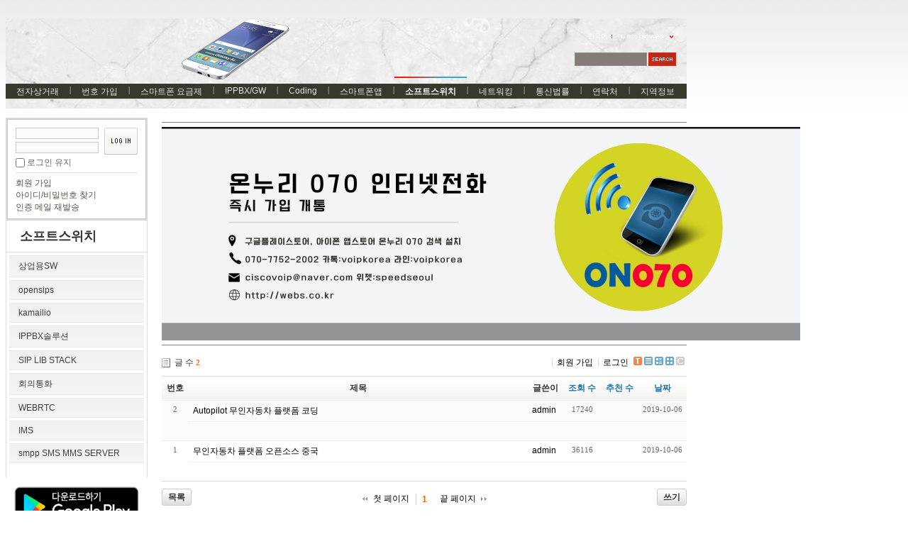

--- FILE ---
content_type: text/html; charset=UTF-8
request_url: http://webs.co.kr/index.php?mid=opensource&listStyle=webzine
body_size: 7690
content:
<!DOCTYPE html PUBLIC "-//W3C//DTD XHTML 1.0 Transitional//EN" "http://www.w3.org/TR/xhtml1/DTD/xhtml1-transitional.dtd">
<html lang="ko" xml:lang="ko" xmlns="http://www.w3.org/1999/xhtml">
<head>
    <meta http-equiv="Content-Type" content="text/html; charset=UTF-8" />
    <meta name="Generator" content="XpressEngine" />
			<meta http-equiv="Content-Type" content="text/html; charset=UTF-8" />				<meta name="imagetoolbar" content="no" />	
    <meta name="module" content="board" />
    <meta name="module_skin" content="xe_default" />
    <meta name="layout" content="XE 공식 사이트 레이아웃 (xe_official)" />
        <meta name="layout_maker" content="NHN (http://xpressengine.com/)" />
        <meta http-equiv="imagetoolbar" content="no" />
    <title>SIP 오픈소스</title>
			<link rel="stylesheet" href="/common/css/xe.min.css" type="text/css" charset="UTF-8" media="all" />
				<link rel="stylesheet" href="/modules/board/skins/xe_default/css/board.css" type="text/css" charset="UTF-8" media="all" />
				<link rel="stylesheet" href="/modules/board/skins/xe_default/css/pagination.css" type="text/css" charset="UTF-8" media="all" />
				<link rel="stylesheet" href="/modules/board/skins/xe_default/css/white.css" type="text/css" charset="UTF-8" media="all" />
				<link rel="stylesheet" href="/layouts/xe_official/css/default.css" type="text/css" charset="UTF-8" media="all" />
				<link rel="stylesheet" href="/modules/editor/styles/default/style.css" type="text/css" charset="UTF-8" media="all" />
				<link rel="stylesheet" href="/widgets/login_info/skins/xe_official/css/default.css" type="text/css" charset="UTF-8" media="all" />
				<link rel="stylesheet" href="/files/faceOff/148/314/003/layout.css" type="text/css" charset="UTF-8" media="all" />
				<script type="text/javascript" src="/common/js/jquery.min.js"></script>
				<script type="text/javascript" src="/common/js/x.min.js"></script>
				<script type="text/javascript" src="/common/js/xe.min.js"></script>
				<script type="text/javascript" src="/modules/board/tpl/js/board.js"></script>
				<script type="text/javascript" src="/layouts/xe_official/js/xe_official.js"></script>
				<script type="text/javascript" src="/widgets/login_info/skins/xe_official/js/login.js"></script>
				<script type="text/javascript" src="/files/cache/ruleset/d1e1ae4d6e478957de5bb601f839e845.ko.js"></script>
	<!--[if lt IE 9]>
<![endif]-->

<link rel="shortcut icon" href="./modules/admin/tpl/img/faviconSample.png" /><link rel="apple-touch-icon" href="./modules/admin/tpl/img/mobiconSample.png" />
    <script type="text/javascript">//<![CDATA[
        var current_url = "http://webs.co.kr/?mid=opensource&listStyle=webzine";
        var request_uri = "http://webs.co.kr/";
        var current_mid = "opensource";
        var waiting_message = "서버에 요청 중입니다. 잠시만 기다려주세요.";
        var ssl_actions = new Array();
        var default_url = "";
                        
    //]]></script>

    
<script data-ad-client="ca-pub-5756885434822544" async src="https://pagead2.googlesyndication.com/pagead/js/adsbygoogle.js"></script>
</head>
<body>
    
    <div class="xe">
	<div class="header">
		<h1>
						<a href="http://webs.co.kr"></a>		</h1>
		<div class="language">
			<strong title="ko">한국어</strong> <button type="button" class="toggle"><img src="/layouts/xe_official/images/default/buttonLang.gif" alt="Select Language" width="87" height="15" /></button>
			<ul class="selectLang">
				<li><button type="button" onclick="doChangeLangType('en');return false;">English</button></li>			</ul>
		</div>
		<div class="gnb">
			<ul>
				<li><a href="/index.php?mid=server">전자상거래</a>
					<ul>
						<li><a href="/index.php?mid=server">IDC KR LA NY CA UK</a></li><li><a href="/index.php?mid=Didnum">인터넷전화사업솔루션</a></li><li><a href="/index.php?mid=Prepaid">전자상거래 결재 지불 수단</a></li><li><a href="/index.php?mid=paypal">PayPal 페이팔 전자상거래</a></li><li><a href="/index.php?mid=bsinesssw">Billing Softswitch 렌트</a></li><li><a href="/index.php?mid=freeint">무료국제전화 솔루션</a></li><li><a href="/index.php?mid=voipswitch">Voipswitch Switch Billing</a></li>					</ul>				</li><li><a href="/index.php?mid=number">번호 가입</a>
					<ul>
						<li><a href="/index.php?mid=USA">미국 카나다 로컬 번호</a></li><li><a href="/index.php?mid=num070">한국 070번호</a></li><li><a href="/index.php?mid=num50con">50개국가 전화번호 개통</a></li><li><a href="/index.php?mid=number050">050 안심번호 평생번호 팩스번호</a></li><li><a href="/index.php?mid=overseas_usim">해외 유심 스마트폰 전화 데이타</a></li><li><a href="/index.php?mid=smartphonespec">스마트폰 사양 기종별</a></li><li><a href="/index.php?mid=smartphonehw">스마트폰 내부구조 기종별</a></li>					</ul>				</li><li><a href="/index.php?mid=whale">스마트폰 요금제</a>
					<ul>
						<li><a href="/index.php?mid=korearate">◆국내유선무선</a></li><li><a href="/index.php?mid=premium_az">◆프리미엄</a></li><li><a href="/index.php?mid=stadard_az">◆스탠다드</a></li><li><a href="/index.php?mid=Grey_az">곰신통화 군인통화 군인요금</a></li><li><a href="/index.php?mid=smartphonerate">스마트폰 요금 최저가 정보</a></li>					</ul>				</li><li><a href="/index.php?mid=gateway">IPPBX/GW</a>
					<ul>
						<li><a href="/index.php?mid=homegw">개인홈오피스용</a></li><li><a href="/index.php?mid=entgw">기업용 사업용</a></li><li><a href="/index.php?mid=prepaidcard">선불카드사업용</a></li><li><a href="/index.php?mid=asterisk">Asterisk</a></li><li><a href="/index.php?mid=internetphone">070 인터넷전화</a></li>					</ul>				</li><li><a href="/index.php?mid=Programming">Coding</a>
					<ul>
						<li><a href="/index.php?mid=Android">Android</a></li><li><a href="/index.php?mid=apple">IPHONE</a></li><li><a href="/index.php?mid=linuxprogram">Linux</a></li><li><a href="/index.php?mid=windowsprogram">windows</a></li><li><a href="/index.php?mid=webprogramming">WebProgram</a></li><li><a href="/index.php?mid=DBProgramming">DBProgramming</a></li><li><a href="/index.php?mid=nodejs">Node.js</a></li><li><a href="/index.php?mid=https">https rest api</a></li>					</ul>				</li><li><a href="/index.php?mid=smart">스마트폰앱</a>
					<ul>
						<li><a href="/index.php?mid=dialer">전화 다이얼러</a></li><li><a href="/index.php?mid=mvoipdialer">모바일 VOIP</a></li><li><a href="/index.php?mid=adnroid">안드로이드 프로그램</a></li><li><a href="/index.php?mid=iphone">아이폰 앱 프로그램</a></li><li><a href="/index.php?mid=networkprogram">네트워크 프로그램</a></li><li><a href="/index.php?mid=java">JAVA 자바</a></li><li><a href="/index.php?mid=uidesign">UI DESIGN</a></li><li><a href="/index.php?mid=jni">android JNI</a></li><li><a href="/index.php?mid=http">http post get</a></li><li><a href="/index.php?mid=roaming">휴대폰 해외로밍</a></li>					</ul>				</li><li class="active"><a href="/index.php?mid=opensource">소프트스위치</a>
					<ul>
						<li><a href="/index.php?mid=notfree">상업용SW</a></li><li><a href="/index.php?mid=sourceopen">opensips</a></li><li><a href="/index.php?mid=kamailio">kamailio</a></li><li><a href="/index.php?mid=ippbx">IPPBX솔루션</a></li><li><a href="/index.php?mid=sipstack">SIP LIB STACK</a></li><li><a href="/index.php?mid=conference">회의통화</a></li><li><a href="/index.php?mid=webrtc">WEBRTC</a></li><li><a href="/index.php?mid=ims">IMS</a></li><li><a href="/index.php?mid=smpp">smpp SMS MMS SERVER</a></li>					</ul>				</li><li><a href="/index.php?mid=linux">네트워킹</a>
					<ul>
						<li><a href="/index.php?mid=network">Network</a></li><li><a href="/index.php?mid=linux_1">Linux</a></li><li><a href="/index.php?mid=db">Database</a></li><li><a href="/index.php?mid=telecomtec">통신기술</a></li><li><a href="/index.php?mid=windowkey">단축키</a></li><li><a href="/index.php?mid=windowsserver">윈도우 서버</a></li><li><a href="/index.php?mid=vpn">기업용 VPN PPTP SSL MPLS</a></li><li><a href="/index.php?mid=datacenter">데이타센터 datacenter Vmware</a></li><li><a href="/index.php?mid=excel">엑셀 엑셀VBA</a></li>					</ul>				</li><li><a href="/index.php?mid=telnews">통신법률</a>
					<ul>
						<li><a href="/index.php?mid=telcocom">국내외통신회사</a></li><li><a href="/index.php?mid=telcolegal">통신사 규정 법률</a></li><li><a href="/index.php?mid=telcoservice">통신서비스보안문제</a></li><li><a href="/index.php?mid=phonebill">통신요금 유선 무선 데이타</a></li>					</ul>				</li><li><a href="/index.php?mid=contact">연락처</a>
					<ul>
						<li><a href="/index.php?mid=contact">연락처 Jssoslution</a></li><li><a href="/index.php?mid=ServerNetwork">Server 네트워크</a></li><li><a href="/index.php?mid=trafficbus">교통 지하철 버스 노선</a></li><li><a href="/index.php?mid=searchengine">검색엔진 등록 최적화</a></li>					</ul>				</li><li><a href="/index.php?mid=worldinfo">지역정보</a>
					<ul>
						<li><a href="/index.php?mid=china">중국 정보</a></li><li><a href="/index.php?mid=japaninfo">일본</a></li><li><a href="/index.php?mid=usa_info">미국 카나다</a></li><li><a href="/index.php?mid=eastasia">동남아시아</a></li><li><a href="/index.php?mid=Europ">유럽</a></li><li><a href="/index.php?mid=Africa">아프리카</a></li><li><a href="/index.php?mid=brasilinfo">남미</a></li><li><a href="/index.php?mid=england">영국</a></li><li><a href="/index.php?mid=canada">카나다</a></li><li><a href="/index.php?mid=india">인도 인디아</a></li><li><a href="/index.php?mid=thai">태국</a></li><li><a href="/index.php?mid=vietnam">베트남 정보</a></li>					</ul>				</li>			</ul>
		</div>
		<form action="http://webs.co.kr/" method="post" class="iSearch"><input type="hidden" name="error_return_url" value="/index.php?mid=opensource&listStyle=webzine" />
						<input type="hidden" name="mid" value="opensource" />
			<input type="hidden" name="act" value="IS" />
			<input type="hidden" name="search_target" value="title_content" />
			<input name="is_keyword" type="text" class="iText" title="keyword" />
			<input type="image" src="/layouts/xe_official/images/default/buttonSearch.gif" alt="검색" class="submit" />
		</form>
	</div>
	<div class="body">
		<div class="lnb">
			<div style="overflow:hidden;"><div style="*zoom:1;padding:0px 0px 0px 0px !important; padding:none !important;">    

<form id="fo_login_widget" action="./" method="post"  class="login_default"><input type="hidden" name="error_return_url" value="/index.php?mid=opensource&listStyle=webzine" /><input type="hidden" name="mid" value="opensource"><input type="hidden" name="vid" value=""><input type="hidden" name="ruleset" value="@login" />
	<fieldset>
		<input type="hidden" name="act" value="procMemberLogin" />
		<input type="hidden" name="success_return_url" value="/index.php?mid=opensource&listStyle=webzine" />
		<div class="idpwWrap">
			<div class="idpw">
				<input name="user_id" type="text" title="user id" />
				<input name="password" type="password" title="password" />
				<p class="keep">
					<input type="checkbox" name="keep_signed" id="keep_signed" value="Y" />
					<label for="keep_signed">로그인 유지</label>
				</p>
			</div>
			<input type="image" src="/widgets/login_info/skins/xe_official/images/default/buttonLogin.gif" alt="login" class="login" />					</div>
			
		<ul class="help">
			<li><a href="/index.php?mid=opensource&amp;listStyle=webzine&amp;act=dispMemberSignUpForm">회원 가입</a></li>
			<li><a href="/index.php?mid=opensource&amp;listStyle=webzine&amp;act=dispMemberFindAccount">아이디/비밀번호 찾기</a></li>
			<li><a href="/index.php?mid=opensource&amp;listStyle=webzine&amp;act=dispMemberResendAuthMail">인증 메일 재발송</a></li>
		</ul>
	</fieldset>
</form> 
</div></div>
			<h2><a href="/index.php?mid=opensource">소프트스위치</a></h2>			<ul class="locNav">
				<li><a href="/index.php?mid=notfree">상업용SW</a>
									</li><li><a href="/index.php?mid=sourceopen">opensips</a>
									</li><li><a href="/index.php?mid=kamailio">kamailio</a>
									</li><li><a href="/index.php?mid=ippbx">IPPBX솔루션</a>
									</li><li><a href="/index.php?mid=sipstack">SIP LIB STACK</a>
									</li><li><a href="/index.php?mid=conference">회의통화</a>
									</li><li><a href="/index.php?mid=webrtc">WEBRTC</a>
									</li><li><a href="/index.php?mid=ims">IMS</a>
									</li><li><a href="/index.php?mid=smpp">smpp SMS MMS SERVER</a>
									</li>			</ul>

<div style="font-family: Tahoma, Geneva, sans-serif; background-color: rgb(255, 255, 255);"><span style="color: rgb(51, 51, 153); font-family: Arial; text-indent: -36.48px; font-size: 14px;"><b>
<a href="https://play.google.com/store/apps/details?id=org.sipdroidonnuri.sipua" onclick="window.open(this.href);return false;"><img src="http://webs.co.kr/files/attach/images/3312529/540/312/003/89574e19a54c53a9b181d7f111d3b7d1.png" alt="온누리070 플레이스토어 다운로드" title="온누리070 플레이스토어 다운로드" class="iePngFix" width="200" height="83" style="width: 200px; height: 83px;" /></a></b></span></div>

<div style="font-family: Tahoma, Geneva, sans-serif; background-color: rgb(255, 255, 255);"><span style="text-indent: -36.48px;">&nbsp; &nbsp;<b style="color: rgb(51, 51, 153); font-family: Arial; font-size: 14px;">
<a href="https://apps.apple.com/app/%EC%98%A8%EB%88%84%EB%A6%AC-070-%EC%8A%A4%EB%A7%88%ED%8A%B8%ED%8F%B0-%EC%9D%B8%ED%84%B0%EB%84%B7%EC%A0%84%ED%99%94-%EA%B0%9C%EC%9D%B8%EC%9A%A9-%EC%97%85%EB%AC%B4%EC%9A%A9/id6443654175?platform=iphone" onclick="window.open(this.href);return false;"><img src="http://webs.co.kr/files/attach/images/3312529/540/312/003/0b704386bea92dcdfb038cfac49cab7e.png" alt="acrobits softphone" title="acrobits softphone" class="iePngFix" width="170" height="55" style="width: 175px; height: 55px;" /></a></b></span></div>

<div style="font-family: Tahoma, Geneva, sans-serif; background-color: rgb(255, 255, 255);">&nbsp; &nbsp; &nbsp;<a href="https://pf.kakao.com/_LExkdC" onclick="window.open(this.href);return false;"><img src="http://webs.co.kr/files/attach/images/3312529/540/312/003/78a1814da0a74ec442bf6af74259dea7.jpg" alt="온누리 070 카카오 프러스 친구추가" title="온누리 070 카카오 프러스 친구추가" width="70" height="70" style="width: 70px; height: 70px;" /></a><a href="https://pf.kakao.com/_LExkdC" onclick="window.open(this.href);return false;"><img src="http://webs.co.kr/files/attach/images/3312529/540/312/003/78a1814da0a74ec442bf6af74259dea7.jpg" alt="온누리 070 카카오 프러스 친구추가" title="온누리 070 카카오 프러스 친구추가" width="70" height="70" style="width: 70px; height: 70px;" /></a>친추</div>

<b style="font-family: Arial; font-size: 14px; text-indent: -36.48px; background-color: rgb(255, 255, 255);">&nbsp; &nbsp; &nbsp;<a href="https://pf.kakao.com/_LExkdC/chat"><img src="http://webs.co.kr/files/attach/images/3312529/540/312/003/59796f500cf06495bbdb883eea391acd.jpg" alt="카카오톡 채팅 상담" title="카카오톡 채팅 상담" width="60" height="60" style="border: 0px; width: 60px; height: 60px;" /></a></b>

<b style="font-family: Arial; font-size: 14px; text-indent: -36.48px; background-color: rgb(255, 255, 255);"><a href="https://pf.kakao.com/_LExkdC/chat"><img src="http://webs.co.kr/files/attach/images/3312529/540/312/003/59796f500cf06495bbdb883eea391acd.jpg" alt="카카오톡 채팅 상담" title="카카오톡 채팅 상담" width="60" height="60" style="border: 0px; width: 60px; height: 60px;" /></a>카톡</b>

<br/>&nbsp;&nbsp;&nbsp;&nbsp;
<br/>&nbsp;&nbsp;&nbsp;&nbsp;
<div class="line-it-button" data-lang="ko" data-type="friend" data-lineid="@voipkorea" style="display: none;"></div>
<script src="https://d.line-scdn.net/r/web/social-plugin/js/thirdparty/loader.min.js" async="async" defer="defer"></script>
<font color=blue>라인상담 </font> 

<br/>&nbsp;&nbsp;&nbsp;&nbsp;
<div class="line-it-button" data-lang="ko" data-type="share-b" data-url="http://webs.co.kr" style="display: none;"></div>
<script src="https://d.line-scdn.net/r/web/social-plugin/js/thirdparty/loader.min.js" async="async" defer="defer"></script>
<font color=blue>라인으로 공유 </font> 

<div id="fb-root"></div>
<script>(function(d, s, id) {
  var js, fjs = d.getElementsByTagName(s)[0];
  if (d.getElementById(id)) return;
  js = d.createElement(s); js.id = id;
  js.src = 'https://connect.facebook.net/ko_KR/sdk.js#xfbml=1&version=v2.12';
  fjs.parentNode.insertBefore(js, fjs);
}(document, 'script', 'facebook-jssdk'));</script>
<br/>&nbsp;&nbsp;&nbsp;&nbsp;
<div class="fb-share-button" data-href="http://webs.co.kr" data-layout="button" data-size="large" data-mobile-iframe="true"><a target="_blank" href="https://www.facebook.com/sharer/sharer.php?u=http%3A%2F%2Fwebs.co.kr%2F&amp;src=sdkpreparse" class="fb-xfbml-parse-ignore">공유하기</a></div>
<font color=blue>페북공유</font> 
<p><span style="font-family: sans-serif; font-size: 16px; background-color: rgb(255, 255, 255);">&nbsp;&nbsp;&nbsp;◎위챗 : speedseoul</span></p>
 <br/>&nbsp;&nbsp;
<form action="https://www.paypal.com/cgi-bin/webscr" method="post"><input type="hidden" name="error_return_url" value="/index.php?mid=opensource&listStyle=webzine" /><input type="hidden" name="act" value=""><input type="hidden" name="mid" value="opensource"><input type="hidden" name="vid" value="">

  <!-- Identify your business so that you can collect the payments. -->
  <input type="hidden" name="business" value="voipkorea@yahoo.co.kr"/>

  <!-- Specify a Buy Now button. -->
  <input type="hidden" name="cmd" value="_xclick"/>

  <!-- Specify details about the item that buyers will purchase. -->
  <input type="hidden" name="item_name" value="Onnuri070"/>
  <input type="hidden" name="currency_code" value="USD"/>

  <!-- Provide a drop-down menu option field. -->
  <input type="hidden" name="on0" value="Type"/>&nbsp; &nbsp; &nbsp;PAYPAL<br />&nbsp; &nbsp; &nbsp;<select name="os0">
    <option value="Standard">PAYMENT</option>
  </select> <br />

  <!-- Provide a drop-down menu option field with prices. -->
  <input type="hidden" name="on1" value="Design"/>&nbsp; &nbsp; &nbsp;PRICE<br />&nbsp; &nbsp; &nbsp;<select name="os1">
    <option value="06oz">$10.00 USD</option>
    <option value="12oz">$20.00 USD</option>
    <option value="36oz">$30.00 USD</option>
    <option value="72oz">$50.00 USD</option>
  </select> <br />

  <!-- Specify the price that PayPal uses for each option. -->
  <input type="hidden" name="option_index" value="1"/>
  <input type="hidden" name="option_select0" value="06oz"/>
  <input type="hidden" name="option_amount0" value="10.00"/>
  <input type="hidden" name="option_select1" value="12oz"/>
  <input type="hidden" name="option_amount1" value="20.00"/>
  <input type="hidden" name="option_select2" value="36oz"/>
  <input type="hidden" name="option_amount2" value="30.00"/>
  <input type="hidden" name="option_select2" value="72oz"/>
  <input type="hidden" name="option_amount2" value="50.00"/>


  <!-- Display the payment button. -->
  <br/>
  <input type="image" name="submit" border="1" src="https://www.paypalobjects.com/webstatic/en_US/btn/btn_buynow_cc_171x47.png" alt="Buy Now"/>
  <img src="https://www.paypalobjects.com/en_US/i/scr/pixel.gif" alt="pixel.gif" title="pixel.gif" width="1" height="1" style="" />

   <br/><br/>&nbsp;&nbsp;&nbsp;
  <font color=blue>before pay call 0088 from app</font> 
</form>


<!-- Global site tag (gtag.js) - Google Analytics -->
<script async src="https://www.googletagmanager.com/gtag/js?id=UA-118014863-1"></script>
<script>
  window.dataLayer = window.dataLayer || [];
  function gtag(){dataLayer.push(arguments);}
  gtag('js', new Date());

  gtag('config', 'UA-118014863-1');
</script>

<!--Start of Tawk.to Script-->
<script type="text/javascript">
var Tawk_API=Tawk_API||{}, Tawk_LoadStart=new Date();
(function(){
var s1=document.createElement("script"),s0=document.getElementsByTagName("script")[0];
s1.async=true;
s1.src='https://embed.tawk.to/59a4c6314fe3a1168eada291/default';
s1.charset='UTF-8';
s1.setAttribute('crossorigin','*');
s0.parentNode.insertBefore(s1,s0);
})();
</script>
<!--End of Tawk.to Script-->

<script data-ad-client="ca-pub-5756885434822544" async src="https://pagead2.googlesyndication.com/pagead/js/adsbygoogle.js"></script>

		</div>
		<div class="content xe_content">
			    	

	


        
                
<hr noshade size=1>
                <a href="https://play.google.com/store/apps/details?id=org.sipdroidonnuri.sipua"><img src="./smart.jpg" /></a>
                <hr noshade size=1>
<div class="board">
    <div class="boardHeader">
		
		    </div>

    <div class="boardInformation">

                <div class="infoLeft">글 수 <strong>2</strong></div>
        		
		<div class="infoRight">
			<ul>
								<li class="join"><a href="/index.php?mid=opensource&amp;listStyle=webzine&amp;act=dispMemberSignUpForm">회원 가입</a></li>
					<li class="loginAndLogout"><a href="/index.php?mid=opensource&amp;listStyle=webzine&amp;act=dispMemberLoginForm">로그인</a></li>
												<li class="tag_info icon"><a href="/index.php?mid=opensource&amp;listStyle=webzine&amp;act=dispBoardTagList" title="Tag List"><span>Tag List</span></a></li>
								<li class="listTypeClassic icon"><a href="/index.php?mid=opensource&amp;listStyle=list" title="Classic Board"><span>Classic Board</span></a></li>
				<li class="listTypeZine icon"><a href="/index.php?mid=opensource&amp;listStyle=webzine" title="Web Zine"><span>Web Zine</span></a></li>
				<li class="listTypeGallery icon"><a href="/index.php?mid=opensource&amp;listStyle=gallery" title="Gallery"><span>Gallery</span></a></li>
				
				<li class="contributors icon"><a href="/index.php?module=module&amp;act=dispModuleSkinInfo&amp;selected_module=board&amp;skin=xe_default" onclick="popopen(this.href,'skinInfo'); return false;" title="Contributors"><span>Contributors</span></a></li>
			</ul>
		</div>
    </div>


    <form action="./" method="get" class="boardListForm"><input type="hidden" name="error_return_url" value="/index.php?mid=opensource&listStyle=webzine" /><input type="hidden" name="act" value=""><input type="hidden" name="mid" value="opensource"><input type="hidden" name="vid" value="">
    <fieldset>
        <legend>List of Articles</legend>

                                                                
        <table cellspacing="0" border="1" summary="List of Articles" class="boardList">
                <thead>
                        <tr>
                <th scope="col">번호</th>
                
                <th scope="col" class="title">

                                        제목                </th>
                <th scope="col">글쓴이</th>                <th scope="col"><a href="/index.php?mid=opensource&amp;listStyle=webzine&amp;sort_index=readed_count&amp;order_type=desc">조회 수</a></th>                <th scope="col"><a href="/index.php?mid=opensource&amp;listStyle=webzine&amp;sort_index=voted_count&amp;order_type=desc">추천 수</a></th>                <th scope="col"><a href="/index.php?mid=opensource&amp;listStyle=webzine&amp;sort_index=regdate&amp;order_type=desc">날짜</a></th>                            </tr>
        </thead>
        
        <tbody>

                
        
        
                    <tr class="bg2">

                <td class="num" rowspan="2">2</td>
                
                <td class="title">
                    
                    <a href="/index.php?mid=opensource&amp;listStyle=webzine&amp;document_srl=3320589">Autopilot 무인자동차 플랫폼 코딩</a>
                    
                    
                    
                                    </td>
                <td class="author"><a href="#popup_menu_area" class="member_4" onclick="return false">admin</a></td>                <td class="reading">17240</td>                <td class="recommend">&nbsp;</td>                <td class="date">2019-10-06</td>                            </tr>
                                                                                                <tr class="bg2">
                <td colspan="6" class="summary">
                                                            <a href="/index.php?mid=opensource&amp;listStyle=webzine&amp;document_srl=3320589"></a>
                                        &nbsp;
                </td>
            </tr>
                    <tr class="bg1">

                <td class="num" rowspan="2">1</td>
                
                <td class="title">
                    
                    <a href="/index.php?mid=opensource&amp;listStyle=webzine&amp;document_srl=3320586">무인자동차 플랫폼 오픈소스 중국</a>
                    
                    
                    
                                    </td>
                <td class="author"><a href="#popup_menu_area" class="member_4" onclick="return false">admin</a></td>                <td class="reading">36116</td>                <td class="recommend">&nbsp;</td>                <td class="date">2019-10-06</td>                            </tr>
                                                                                                <tr class="bg1">
                <td colspan="6" class="summary">
                                                            <a href="/index.php?mid=opensource&amp;listStyle=webzine&amp;document_srl=3320586"></a>
                                        &nbsp;
                </td>
            </tr>
                        </tbody>
        </table>
    </fieldset>
</form>

<div class="boardNavigation">

    <div class="buttonLeft">
                        <a href="/index.php?mid=opensource&amp;page=1&amp;listStyle=webzine" class="button"><span>목록</span></a>
            </div>

    <div class="buttonRight">
        <a href="/index.php?mid=opensource&amp;listStyle=webzine&amp;act=dispBoardWrite" class="button green strong"><span>쓰기</span></a>
    </div>

    <div class="pagination a1">
        <a href="/index.php?mid=opensource&amp;listStyle=webzine" class="prevEnd">첫 페이지</a> 
                                    <strong>1</strong> 
                            <a href="/index.php?mid=opensource&amp;listStyle=webzine&amp;page=1" class="nextEnd">끝 페이지</a>
    </div>

</div>

<form action="http://webs.co.kr/" method="get" onsubmit="return procFilter(this, search)" id="fo_search" class="boardSearchForm" no-error-return-url="true"><input type="hidden" name="act" value="">
    <fieldset>
        <legend>Board Search</legend>
                <input type="hidden" name="mid" value="opensource" />
        <input type="hidden" name="category" value="" />

        <select name="search_target">
                        <option value="title" >제목</option>
                        <option value="content" >내용</option>
                        <option value="title_content" >제목+내용</option>
                        <option value="comment" >댓글</option>
                        <option value="user_name" >이름</option>
                        <option value="nick_name" >닉네임</option>
                        <option value="user_id" >아이디</option>
                        <option value="tag" >태그</option>
                    </select>
        <input type="text" name="search_keyword" value="" class="inputText" accesskey="S" title="검색" />
                <span class="button"><button type="submit" onclick="xGetElementById('fo_search').submit();return false;">검색</button></span>
    </fieldset>
</form>

</div>

		</div>
	</div>
	<div class="footer">
		<p><a href="http://xpressengine.com/" target="_blank">Powered by <strong>(주)제이에스솔루션 인터넷전화 070 가입자 가입 소프트웨어 개발</strong></a></p>
	</div>
</div>
    <div class="wfsr"></div>
 
    <script type="text/javascript" src="/files/cache/js_filter_compiled/d046d1841b9c79c545b82d3be892699d.ko.compiled.js"></script>
    <script type="text/javascript" src="/files/cache/js_filter_compiled/1bdc15d63816408b99f674eb6a6ffcea.ko.compiled.js"></script>
    <script type="text/javascript" src="/files/cache/js_filter_compiled/9b007ee9f2af763bb3d35e4fb16498e9.ko.compiled.js"></script>
    <script type="text/javascript" src="/files/cache/js_filter_compiled/4006728d092c905c4152deb39ecd3db9.ko.compiled.js"></script>
    <script type="text/javascript" src="/files/cache/js_filter_compiled/fc924830b7502c413da5ffaa0f2f5deb.ko.compiled.js"></script>
</body>
</html>


--- FILE ---
content_type: text/html; charset=utf-8
request_url: https://www.google.com/recaptcha/api2/aframe
body_size: 267
content:
<!DOCTYPE HTML><html><head><meta http-equiv="content-type" content="text/html; charset=UTF-8"></head><body><script nonce="LqnbD1hLNS9CQb8uA4JfeA">/** Anti-fraud and anti-abuse applications only. See google.com/recaptcha */ try{var clients={'sodar':'https://pagead2.googlesyndication.com/pagead/sodar?'};window.addEventListener("message",function(a){try{if(a.source===window.parent){var b=JSON.parse(a.data);var c=clients[b['id']];if(c){var d=document.createElement('img');d.src=c+b['params']+'&rc='+(localStorage.getItem("rc::a")?sessionStorage.getItem("rc::b"):"");window.document.body.appendChild(d);sessionStorage.setItem("rc::e",parseInt(sessionStorage.getItem("rc::e")||0)+1);localStorage.setItem("rc::h",'1768868996434');}}}catch(b){}});window.parent.postMessage("_grecaptcha_ready", "*");}catch(b){}</script></body></html>

--- FILE ---
content_type: application/javascript
request_url: http://webs.co.kr/common/js/x.min.js
body_size: 13149
content:
/** 
 * x.js compiled from X 4.0 with XC 0.27b. 
 * Distributed by GNU LGPL. For copyrights, license, documentation and more visit Cross-Browser.com 
 * Copyright 2001-2005 Michael Foster (Cross-Browser.com)
 **/
function xDeprecate(a){typeof console=="object"&&typeof console.log=="function"&&console.log("DEPRECATED : "+a+"() is deprecated function.")}var xOp7Up,xOp6Dn,xIE4Up,xIE4,xIE5,xIE6,xNN4,xUA=navigator.userAgent.toLowerCase();
if(window.opera){var i=xUA.indexOf("opera");if(i!=-1){var v=parseInt(xUA.charAt(i+6));xOp7Up=v>=7;xOp6Dn=v<7}}else navigator.vendor!="KDE"&&document.all&&xUA.indexOf("msie")!=-1?(xIE4Up=parseFloat(navigator.appVersion)>=4,xIE4=xUA.indexOf("msie 4")!=-1,xIE5=xUA.indexOf("msie 5")!=-1,xIE6=xUA.indexOf("msie 6")!=-1):document.layers&&(xNN4=true);var xMac=xUA.indexOf("mac")!=-1,xFF=xUA.indexOf("firefox")!=-1;
function xAddEventListener(a,b,d,e){xDeprecate("xAddEventListener");if(a=xGetElementById(a)){b=b.toLowerCase();if(!xIE4Up&&!xOp7Up&&a==window){if(b=="resize"){window.xPCW=xClientWidth();window.xPCH=xClientHeight();window.xREL=d;xResizeEvent();return}if(b=="scroll"){window.xPSL=xScrollLeft();window.xPST=xScrollTop();window.xSEL=d;xScrollEvent();return}}var f="e.on"+b+"=eL";a.addEventListener?a.addEventListener(b,d,e):a.attachEvent?a.attachEvent("on"+b,d):eval(f)}}
function xResizeEvent(){xDeprecate("xResizeEvent");window.xREL&&setTimeout("xResizeEvent()",250);var a=xClientWidth(),b=xClientHeight();if(window.xPCW!=a||window.xPCH!=b)window.xPCW=a,window.xPCH=b,window.xREL&&window.xREL()}function xScrollEvent(){xDeprecate("xScrollEvent");window.xSEL&&setTimeout("xScrollEvent()",250);var a=xScrollLeft(),b=xScrollTop();if(window.xPSL!=a||window.xPST!=b)window.xPSL=a,window.xPST=b,window.xSEL&&window.xSEL()}
function xAppendChild(a,b){xDeprecate("xAppendChild");return a.appendChild?a.appendChild(b):null}
function xClientHeight(){xDeprecate("xClientHeight");var a=0;if(xOp6Dn)a=window.innerHeight;else if(document.compatMode=="CSS1Compat"&&!window.opera&&document.documentElement&&document.documentElement.clientHeight)a=document.documentElement.clientHeight;else if(document.body&&document.body.clientHeight)a=document.body.clientHeight;else if(xDef(window.innerWidth,window.innerHeight,document.width))a=window.innerHeight,document.width>window.innerWidth&&(a-=16);return a}
function xClientWidth(){xDeprecate("xClientWidth");var a=0;if(xOp6Dn)a=window.innerWidth;else if(document.compatMode=="CSS1Compat"&&!window.opera&&document.documentElement&&document.documentElement.clientWidth)a=document.documentElement.clientWidth;else if(document.body&&document.body.clientWidth)a=document.body.clientWidth;else if(xDef(window.innerWidth,window.innerHeight,document.height))a=window.innerWidth,document.height>window.innerHeight&&(a-=16);return a}
function xCreateElement(a){xDeprecate("xCreateElement");return document.createElement?document.createElement(a):null}function xDef(){xDeprecate("xDef");for(var a=0;a<arguments.length;++a)if(typeof arguments[a]=="undefined")return false;return true}function xDeleteCookie(a,b){xDeprecate("xDeleteCookie");if(xGetCookie(a))document.cookie=a+"=; path="+(!b?"/":b)+"; expires="+(new Date(0)).toGMTString()}
function xDisplay(a,b){xDeprecate("xDisplay");if(!(a=xGetElementById(a)))return null;if(a.style&&xDef(a.style.display)){if(xStr(b))a.style.display=b;return a.style.display}return null}
function xEvent(a){xDeprecate("xEvent");if(a=a||window.event){if(a.type)this.type=a.type;if(a.target)this.target=a.target;else if(a.srcElement)this.target=a.srcElement;if(a.relatedTarget)this.relatedTarget=a.relatedTarget;else if(a.type=="mouseover"&&a.fromElement)this.relatedTarget=a.fromElement;else if(a.type=="mouseout")this.relatedTarget=a.toElement;if(xOp6Dn)this.pageX=a.clientX,this.pageY=a.clientY;else if(xDef(a.pageX,a.pageY))this.pageX=a.pageX,this.pageY=a.pageY;else if(xDef(a.clientX,a.clientY))this.pageX=
a.clientX+xScrollLeft(),this.pageY=a.clientY+xScrollTop();xDef(a.offsetX,a.offsetY)?(this.offsetX=a.offsetX,this.offsetY=a.offsetY):xDef(a.layerX,a.layerY)?(this.offsetX=a.layerX,this.offsetY=a.layerY):(this.offsetX=this.pageX-xPageX(this.target),this.offsetY=this.pageY-xPageY(this.target));if(a.keyCode)this.keyCode=a.keyCode;else if(xDef(a.which)&&a.type.indexOf("key")!=-1)this.keyCode=a.which;this.shiftKey=a.shiftKey;this.ctrlKey=a.ctrlKey;this.altKey=a.altKey}}
function xFirstChild(a,b){xDeprecate("xFirstChild");var d=a?a.firstChild:null;if(b)for(;d&&d.nodeName!=b;)d=d.nextSibling;else for(;d&&d.nodeType!=1;)d=d.nextSibling;return d}function xGetBodyWidth(){xDeprecate("xGetBodyWidth");var a=xClientWidth(),b=window.document.body.scrollWidth;return a>b?a:b}function xGetBodyHeight(){xDeprecate("xGetBodyHeight");var a=xClientHeight(),b=window.document.body.scrollHeight;return a>b?a:b}
function xGetComputedStyle(a,b,d){xDeprecate("xGetComputedStyle");var e="undefined",f=document.defaultView;if(f&&f.getComputedStyle)(a=f.getComputedStyle(a,""))&&(e=a.getPropertyValue(b));else if(a.currentStyle){e=b.split("-");b=e[0];for(f=1;f<e.length;++f)c=e[f].charAt(0),b+=e[f].replace(c,c.toUpperCase());e=a.currentStyle[b]}else return null;return d?parseInt(e)||0:e}
function xGetCookie(a){xDeprecate("xGetCookie");var b=null,d=a+"=";if(document.cookie.length>0&&(a=document.cookie.indexOf(d),a!=-1)){a+=d.length;b=document.cookie.indexOf(";",a);if(b==-1)b=document.cookie.length;b=unescape(document.cookie.substring(a,b))}return b}function xGetElementById(a){xDeprecate("xGetElementById");return typeof a!="string"?a:a=document.getElementById?document.getElementById(a):document.all?document.all[a]:null}
function xGetElementsByAttribute(a,b,d,e){xDeprecate("xGetElementsByAttribute");var f,h=[],d=RegExp(d,"i");f=xGetElementsByTagName(a);for(var g=0;g<f.length;++g)(a=f[g].getAttribute(b))||(a=f[g][b]),typeof a=="string"&&a.search(d)!=-1&&(h[h.length]=f[g],e&&e(f[g]));return h}
function xGetElementsByClassName(a,b,d,e){xDeprecate("xGetElementsByClassName");for(var f=[],a=RegExp("\\b"+a+"\\b","i"),b=xGetElementsByTagName(d,b),d=0;d<b.length;++d)b[d].className&&b[d].className.search(a)!=-1&&(f[f.length]=b[d],e&&e(b[d]));return f}function xGetElementsByTagName(a,b){xDeprecate("xGetElementsByTagName");var d=null,a=a||"*",b=b||document;xIE4||xIE5?d=a=="*"?b.all:b.all.tags(a):b.getElementsByTagName&&(d=b.getElementsByTagName(a));return d||[]}
function xGetURLArguments(){xDeprecate("xGetURLArguments");var a=location.href.indexOf("?"),b=[];if(a!=-1)for(var a=location.href.substring(a+1,location.href.length).split("&"),d=0;d<a.length;d++)nameVal=a[d].split("="),b[d]=nameVal[1],b[nameVal[0]]=nameVal[1];return b}
function xHeight(a,b){xDeprecate("xHeight");if(!(a=xGetElementById(a)))return 0;var b=xNum(b)?b<0?0:Math.round(b):-1,d=xDef(a.style);if(a==document||a.tagName.toLowerCase()=="html"||a.tagName.toLowerCase()=="body")b=xClientHeight();else if(d&&xDef(a.offsetHeight)&&xStr(a.style.height)){if(b>=0){var e=d=0,f=0,h=0;if(document.compatMode=="CSS1Compat"){var g=xGetComputedStyle,d=g(a,"padding-top",1);if(d!==null)e=g(a,"padding-bottom",1),f=g(a,"border-top-width",1),h=g(a,"border-bottom-width",1);else if(xDef(a.offsetHeight,
a.style.height))a.style.height=b+"px",d=a.offsetHeight-b}b-=d+e+f+h;if(isNaN(b)||b<0)return null;else a.style.height=b+"px"}b=a.offsetHeight}else if(d&&xDef(a.style.pixelHeight)){if(b>=0)a.style.pixelHeight=b;b=a.style.pixelHeight}return b}function xHex(a,b,d){xDeprecate("xHex");var e="",a=Math.ceil(a);d&&(e=d);a=a.toString(16);for(d=0;d<b-a.length;++d)e+="0";return e+a}function xHide(a){xDeprecate("xHide");return xVisibility(a,0)}
function xInnerHtml(a,b){xDeprecate("xInnerHtml");if(!(a=xGetElementById(a))||!xStr(a.innerHTML))return null;var d=a.innerHTML;if(xStr(b))a.innerHTML=b;return d}function xLeft(a,b){xDeprecate("xLeft");if(!(a=xGetElementById(a)))return 0;var d=xDef(a.style);if(d&&xStr(a.style.left))xNum(b)?a.style.left=b+"px":(b=parseInt(a.style.left),isNaN(b)&&(b=0));else if(d&&xDef(a.style.pixelLeft))xNum(b)?a.style.pixelLeft=b:b=a.style.pixelLeft;return b}
function xMoveTo(a,b,d){xDeprecate("xMoveTo");xLeft(a,b);xTop(a,d)}function xName(a){xDeprecate("xName");return a?a.id&&a.id!=""?a.id:a.name&&a.name!=""?a.name:a.nodeName&&a.nodeName!=""?a.nodeName:a.tagName&&a.tagName!=""?a.tagName:a:a}function xNextSib(a,b){xDeprecate("xNextSib");var d=a?a.nextSibling:null;if(b)for(;d&&d.nodeName!=b;)d=d.nextSibling;else for(;d&&d.nodeType!=1;)d=d.nextSibling;return d}
function xNum(){xDeprecate("xNum");for(var a=0;a<arguments.length;++a)if(isNaN(arguments[a])||typeof arguments[a]!="number")return false;return true}function xOffsetLeft(a){xDeprecate("xOffsetLeft");return!(a=xGetElementById(a))?0:xDef(a.offsetLeft)?a.offsetLeft:0}function xOffsetTop(a){xDeprecate("xOffsetTop");return!(a=xGetElementById(a))?0:xDef(a.offsetTop)?a.offsetTop:0}
function xPad(a,b,d,e){xDeprecate("xPad");typeof a!="string"&&(a+="");if(e)for(e=a.length;e<b;++e)a=d+a;else for(e=a.length;e<b;++e)a+=d;return a}function xPageX(a){xDeprecate("xPageX");if(!(a=xGetElementById(a)))return 0;for(var b=0;a;)xDef(a.offsetLeft)&&(b+=a.offsetLeft),a=xDef(a.offsetParent)?a.offsetParent:null;return b}
function xPageY(a){xDeprecate("xPageY");if(!(a=xGetElementById(a)))return 0;for(var b=0;a;)xDef(a.offsetTop)&&(b+=a.offsetTop),a=xDef(a.offsetParent)?a.offsetParent:null;return b}function xParent(a,b){xDeprecate("xParent");if(!(a=xGetElementById(a)))return null;var d=null;if(!b&&xDef(a.offsetParent))d=a.offsetParent;else if(xDef(a.parentNode))d=a.parentNode;else if(xDef(a.parentElement))d=a.parentElement;return d}
function xPreventDefault(a){xDeprecate("xPreventDefault");if(a&&a.preventDefault)a.preventDefault();else if(window.event)window.event.returnValue=false}function xPrevSib(a,b){xDeprecate("xPrevSib");var d=a?a.previousSibling:null;if(b)for(;d&&d.nodeName!=b;)d=d.previousSibling;else for(;d&&d.nodeType!=1;)d=d.previousSibling;return d}
function xRemoveEventListener(a,b,d,e){xDeprecate("xRemoveEventListener");if(a=xGetElementById(a)){b=b.toLowerCase();if(!xIE4Up&&!xOp7Up&&a==window){if(b=="resize"){window.xREL=null;return}if(b=="scroll"){window.xSEL=null;return}}var f="e.on"+b+"=null";a.removeEventListener?a.removeEventListener(b,d,e):a.detachEvent?a.detachEvent("on"+b,d):eval(f)}}function xResizeTo(a,b,d){xDeprecate("xResizeTo");xWidth(a,b);xHeight(a,d)}
function xScrollLeft(a,b){xDeprecate("xScrollLeft");var d=0;if(!xDef(a)||b||a==document||a.tagName.toLowerCase()=="html"||a.tagName.toLowerCase()=="body"){var e=window;b&&a&&(e=a);if(e.document.documentElement&&e.document.documentElement.scrollLeft)d=e.document.documentElement.scrollLeft;else if(e.document.body&&xDef(e.document.body.scrollLeft))d=e.document.body.scrollLeft}else if((a=xGetElementById(a))&&xNum(a.scrollLeft))d=a.scrollLeft;return d}
function xScrollTop(a,b){xDeprecate("xScrollTop");var d=0;if(!xDef(a)||b||a==document||a.tagName.toLowerCase()=="html"||a.tagName.toLowerCase()=="body"){var e=window;b&&a&&(e=a);if(e.document.documentElement&&e.document.documentElement.scrollTop)d=e.document.documentElement.scrollTop;else if(e.document.body&&xDef(e.document.body.scrollTop))d=e.document.body.scrollTop}else if((a=xGetElementById(a))&&xNum(a.scrollTop))d=a.scrollTop;return d}
function xSetCookie(a,b,d,e){xDeprecate("xSetCookie");document.cookie=a+"="+escape(b)+(!d?"":"; expires="+d.toGMTString())+"; path="+(!e?"/":e)}function xShow(a){xDeprecate("xShow");return xVisibility(a,1)}function xStr(a){xDeprecate("xStr");for(var b=0;b<arguments.length;++b)if(typeof arguments[b]!="string")return false;return true}
function xTop(a,b){xDeprecate("xTop");if(!(a=xGetElementById(a)))return 0;var d=xDef(a.style);if(d&&xStr(a.style.top))xNum(b)?a.style.top=b+"px":(b=parseInt(a.style.top),isNaN(b)&&(b=0));else if(d&&xDef(a.style.pixelTop))xNum(b)?a.style.pixelTop=b:b=a.style.pixelTop;return b}function xVisibility(a,b){xDeprecate("xVisibility");if(!(a=xGetElementById(a)))return null;if(a.style&&xDef(a.style.visibility)){if(xDef(b))a.style.visibility=b?"visible":"hidden";return a.style.visibility}return null}
function xWidth(a,b){xDeprecate("xWidth");if(!(a=xGetElementById(a)))return 0;var b=xNum(b)?b<0?0:Math.round(b):-1,d=xDef(a.style);if(a==document||a.tagName.toLowerCase()=="html"||a.tagName.toLowerCase()=="body")b=xClientWidth();else if(d&&xDef(a.offsetWidth)&&xStr(a.style.width)){if(b>=0){var e=d=0,f=0,h=0;if(document.compatMode=="CSS1Compat"){var g=xGetComputedStyle,d=g(a,"padding-left",1);if(d!==null)e=g(a,"padding-right",1),f=g(a,"border-left-width",1),h=g(a,"border-right-width",1);else if(xDef(a.offsetWidth,
a.style.width))a.style.width=b+"px",d=a.offsetWidth-b}b-=d+e+f+h;if(isNaN(b)||b<0)return null;else a.style.width=b+"px"}b=a.offsetWidth}else if(d&&xDef(a.style.pixelWidth)){if(b>=0)a.style.pixelWidth=b;b=a.style.pixelWidth}return b}function xZIndex(a,b){xDeprecate("xZIndex");if(!(a=xGetElementById(a)))return 0;if(a.style&&xDef(a.style.zIndex)){if(xNum(b))a.style.zIndex=b;b=parseInt(a.style.zIndex)}return b}
function xStopPropagation(a){xDeprecate("xStopPropagation");if(a&&a.stopPropagation)a.stopPropagation();else if(window.event)window.event.cancelBubble=true};


--- FILE ---
content_type: application/javascript
request_url: http://webs.co.kr/common/js/xe.min.js
body_size: 30252
content:
/**
 * @file   common/js/xe.min.js
 * @author NHN (developers@xpressengine.com)
 * @brief  XE Common JavaScript
 **/
(function(a){function b(){return function(){var g=this;if(a.isArray(this._plugins))this._plugins=[];this._messages?this._messages={}:this._binded_fn={};a.each(this,function(c,b){if(!a.isFunction(b))return true;if(!/^API_([A-Z0-9_]+)$/.test(c))return true;var d=RegExp.$1,e=function(a,b){return g[c](a,b)};g._messages?g._messages[d]=[e]:g._binded_fn[d]=e});a.isFunction(this.init)&&this.init.apply(this,arguments)}}var d,c,e=[];d={_plugins:[],_messages:{},getPlugin:function(g){g=g.toLowerCase();return a.isArray(this._plugins[g])?
this._plugins[g]:[]},registerPlugin:function(g){var c=this,b=g.getName().toLowerCase();if(a.inArray(g,this._plugins)>=0)return false;this._plugins.push(g);a.isArray(this._plugins[b])||(this._plugins[b]=[]);this._plugins[b].push(g);a.each(g._binded_fn,function(a,g){c.registerHandler(a,g)});g.oApp=this;a.isFunction(g.activate)&&g.activate();return true},registerHandler:function(g,c){var b=this._messages,g=g.toUpperCase();a.isArray(b[g])||(b[g]=[]);b[g].push(c)},cast:function(a,c){return this._cast(this,
a,c||[])},broadcast:function(a,c,b){this.parent&&this.parent._broadcast&&this.parent._broadcast(a,c,b)},_cast:function(g,c,b){var d,e=this._messages,c=c.toUpperCase();if(!e["BEFORE_"+c]&&!this["API_BEFORE_"+c]||this._cast(g,"BEFORE_"+c,b)){var h=[];if(a.isArray(e[c]))for(d=0;d<e[c].length;d++)h.push(e[c][d](g,b));h.length<2&&(h=h[0]);(e["AFTER_"+c]||this["API_AFTER_"+c])&&this._cast(g,"AFTER_"+c,b);return/^(?:AFTER|BEFORE)_/.test(c)?a.isArray(h)?a.inArray(false,h)<0:typeof h=="undefined"?true:!!h:
h}}};c={oApp:null,cast:function(a,c){if(this.oApp&&this.oApp._cast)return this.oApp._cast(this,a,c||[])},broadcast:function(a,c){this.oApp&&this.oApp.broadcast&&this.oApp.broadcast(this,mag,c||[])}};window.xe=a.extend(d,{getName:function(){return"Core"},createApp:function(c,e){var l=b();a.extend(l.prototype,d,e);l.prototype.getName=function(){return c};return l},createPlugin:function(g,d){var e=b();a.extend(e.prototype,c,d);e.prototype.getName=function(){return g};return e},getApps:function(){return a.makeArray(e)},
getApp:function(a){a=(a||"").toLowerCase();return typeof e[a]!="undefined"?e[a]:null},registerApp:function(c){var b=c.getName().toLowerCase();e.push(c);a.isArray(e[b])||(e[b]=[]);e[b].push(c);c.parent=this;a.isFunction(c.activate)&&c.activate()},unregisterApp:function(c){var b=c.getName().toLowerCase(),d=a.inArray(c,e);d>=0&&(e=e.splice(d,1));a.isArray(e[b])&&(d=a.inArray(c,e[b]),d>=0&&(e[b]=e[b].splice(d,1)));a.isFunction(c.deactivate)&&c.deactivate()},broadcast:function(a,c){this._broadcast(this,
a,c)},_broadcast:function(a,c,b){for(var d=0;d<e.length;d++)e[d]._cast(a,c,b);this._cast(a,c,b)}});window.xe.lang={};a(function(){xe.broadcast("ONREADY")});a(window).load(function(){xe.broadcast("ONLOAD")})})(jQuery);jQuery&&jQuery.noConflict();
(function(a){var b=navigator.userAgent.toLowerCase();a.os={Linux:/linux/.test(b),Unix:/x11/.test(b),Mac:/mac/.test(b),Windows:/win/.test(b)};a.os.name=a.os.Windows?"Windows":a.os.Linux?"Linux":a.os.Unix?"Unix":a.os.Mac?"Mac":"";window.XE={loaded_popup_menus:[],addedDocument:[],checkboxToggleAll:function(b){is_def(b)||(b="cart");var c={wrap:null,checked:"toggle",doClick:false};switch(arguments.length){case 1:typeof arguments[0]=="string"?b=arguments[0]:(a.extend(c,arguments[0]||{}),b="cart");break;
case 2:b=arguments[0],a.extend(c,arguments[1]||{})}if(c.doClick==true)c.checked=null;if(typeof c.wrap=="string")c.wrap="#"+c.wrap;var e=c.wrap?a(c.wrap).find("input[name="+b+"]:checkbox"):a("input[name="+b+"]:checkbox");c.checked=="toggle"?e.each(function(){a(this).attr("checked",a(this).attr("checked")?false:true)}):c.doClick==true?e.click():e.attr("checked",c.checked)},displayPopupMenu:function(b,c,e){var c=e.menu_id,g=b.menus,b="";if(this.loaded_popup_menus[c])b=this.loaded_popup_menus[c];else{if(g){g=
g.item;if(typeof g.length=="undefined"||g.length<1)g=Array(g);if(g.length)for(var j=0;j<g.length;j++){var l=g[j].url,m=g[j].str,k=g[j].icon,h=g[j].target,v="",o="";k&&(v=" style=\"background-image:url('"+k+"')\" ");switch(h){case "popup":o=" onclick=\"popopen(this.href,'"+h+"'); return false;\"";break;case "javascript":o=' onclick="'+l+'; return false; "';l="#";break;default:o=' onclick="window.open(this.href); return false;"'}b+="<li "+v+'><a href="'+l+'"'+o+">"+m+"</a></li> "}}this.loaded_popup_menus[c]=
b}if(b)c=a("#popup_menu_area").html("<ul>"+b+"</ul>"),b=e.page_y,e=e.page_x,c.outerHeight()+b>a(window).height()+a(window).scrollTop()&&(b=a(window).height()-c.outerHeight()+a(window).scrollTop()),c.outerWidth()+e>a(window).width()+a(window).scrollLeft()&&(e=a(window).width()-c.outerWidth()+a(window).scrollLeft()),c.css({top:b,left:e}).show()}}})(jQuery);
jQuery(function(a){a.browser.msie&&a("select").each(function(a,b){for(var g=false,d=[],l=0;l<b.options.length;l++)b.options[l].disabled?(b.options[l].style.color="#CCCCCC",g=true):d[a]=d[a]>-1?d[a]:l;if(g&&(b.oldonchange=b.onchange,b.onchange=function(){this.options[this.selectedIndex].disabled?this.selectedIndex=d[a]:this.oldonchange&&this.oldonchange()},b.selectedIndex>=0&&b.options[b.selectedIndex].disabled))b.onchange()});var b=a(".xe_content .fold_button");if(b.size()){var d=a("div.fold_container",
b);a("button.more",b).click(function(){a(this).hide().next("button").show().parent().next(d).show()});a("button.less",b).click(function(){a(this).hide().prev("button").show().parent().next(d).hide()})}});String.prototype.getQuery=function(a){var b=this.indexOf("?");if(b==-1)return null;var d={};this.substr(b+1,this.length).replace(/([^=]+)=([^&]*)(&|$)/g,function(a,b,g){d[b]=g});a=d[a];typeof a=="undefined"&&(a="");return a};
String.prototype.setQuery=function(a,b){var d=this.indexOf("?"),c=this.replace(/#$/,"");if(d!=-1){var e=c.substr(d+1,this.length),g={},j=[],c=this.substr(0,d);e.replace(/([^=]+)=([^&]*)(&|$)/g,function(a,b,c){g[b]=c});g[a]=b;jQuery.each(g,function(a,b){jQuery.trim(b)&&j.push(a+"="+decodeURI(b))});e=j.join("&");c+=e?"?"+e:""}else b.toString().trim()&&(c=c+"?"+a+"="+b);d=/https:\/\/([^:\/]+)(:\d+|)/i;if(e=d.exec(c))e="http://"+e[1],typeof http_port!="undefined"&&http_port!=80&&(e+=":"+http_port),c=
c.replace(d,e);d=false;if(typeof enforce_ssl!="undefined"&&enforce_ssl)d=true;else if(typeof ssl_actions!="undefined"&&typeof ssl_actions.length!="undefined"&&c.getQuery("act")){e=c.getQuery("act");for(i=0;i<ssl_actions.length;i++)if(ssl_actions[i]==e){d=true;break}}if(d&&(d=/http:\/\/([^:\/]+)(:\d+|)/i,e=d.exec(c)))e="https://"+e[1],typeof https_port!="undefined"&&https_port!=443&&(e+=":"+https_port),c=c.replace(d,e);return encodeURI(c)};
String.prototype.trim=function(){return this.replace(/(^\s*)|(\s*$)/g,"")};function xSleep(a){a/=1E3;for(var b=new Date,d=new Date;d.getTime()-b.getTime()<a;)d=new Date}function isDef(){for(var a=0;a<arguments.length;++a)if(typeof arguments[a]=="undefined")return false;return true}var winopen_list=[];
function winopen(a,b,d){typeof xeVid!="undefined"&&a.indexOf(request_uri)>-1&&!a.getQuery("vid")&&(a=a.setQuery("vid",xeVid));try{b!="_blank"&&winopen_list[b]&&(winopen_list[b].close(),winopen_list[b]=null)}catch(c){}typeof b=="undefined"&&(b="_blank");typeof d=="undefined"&&(d="");a=window.open(a,b,d);a.focus();b!="_blank"&&(winopen_list[b]=a)}
function popopen(a,b){typeof b=="undefined"&&(b="_blank");typeof xeVid!="undefined"&&a.indexOf(request_uri)>-1&&!a.getQuery("vid")&&(a=a.setQuery("vid",xeVid));winopen(a,b,"width=650,height=500,scrollbars=yes,resizable=yes,toolbars=no")}function sendMailTo(a){location.href="mailto:"+a}function move_url(a,b){if(!a)return false;typeof b=="undefined"&&(b="N");b=b=="N"?false:true;/^\./.test(a)&&(a=request_uri+a);b?winopen(a):location.href=a;return false}
function displayMultimedia(a,b,d,c){(a=_displayMultimedia(a,b,d,c))&&document.writeln(a)}
function _displayMultimedia(a,b,d,c){a.indexOf("files")==0&&(a=request_uri+a);var c=jQuery.extend({wmode:"transparent",allowScriptAccess:"sameDomain",quality:"high",flashvars:"",autostart:false},c||{}),e=c.autostart&&c.autostart!="false"?"true":"false";delete c.autostart;var g="",g=g="";if(/\.(gif|jpg|jpeg|bmp|png)$/i.test(a))g='<img src="'+a+'" width="'+b+'" height="'+d+'" />';else if(/\.flv$/i.test(a)||/\.mov$/i.test(a)||/\.moov$/i.test(a)||/\.m4v$/i.test(a))g='<embed src="'+request_uri+'common/img/flvplayer.swf" allowfullscreen="true" autostart="'+
e+'" width="'+b+'" height="'+d+'" flashvars="&file='+a+"&width="+b+"&height="+d+"&autostart="+e+'" wmode="'+c.wmode+'" />';else if(/\.swf/i.test(a)){g='<object classid="clsid:D27CDB6E-AE6D-11cf-96B8-444553540000" codebase="'+(typeof enforce_ssl!="undefined"&&enforce_ssl?"https://download.macromedia.com/pub/shockwave/cabs/flash/swflash.cab#version=9,0,28,0":"http://download.macromedia.com/pub/shockwave/cabs/flash/swflash.cab#version=9,0,28,0")+'" width="'+b+'" height="'+d+'" flashvars="'+c.flashvars+
'">';g+='<param name="movie" value="'+a+'" />';for(var j in c)c[j]!="undefined"&&c[j]!=""&&(g+='<param name="'+j+'" value="'+c[j]+'" />');g+='<embed src="'+a+'" autostart="'+e+'"  width="'+b+'" height="'+d+'" flashvars="'+c.flashvars+'" wmode="'+c.wmode+'"></embed></object>'}else{if(jQuery.browser.mozilla||jQuery.browser.opera)e=c.autostart&&c.autostart!="false"?"1":"0";g='<embed src="'+a+'" autostart="'+e+'" width="'+b+'" height="'+d+'"';c.wmode=="transparent"&&(g+=' windowlessvideo="1"');g+="></embed>"}return g}
function zbxe_folder_open(a){jQuery("#folder_open_"+a).hide();jQuery("#folder_close_"+a).show();jQuery("#folder_"+a).show()}function zbxe_folder_close(a){jQuery("#folder_open_"+a).show();jQuery("#folder_close_"+a).hide();jQuery("#folder_"+a).hide()}
function setFixedPopupSize(){var a=jQuery,b=a(window),a=a("body>.popup"),d,c,e,g;g=a.css({overflow:"scroll"}).offset();d=a.width(10).height(1E4).get(0).scrollWidth+g.left*2;c=a.height(10).width(1E4).get(0).scrollHeight+g.top*2;d<600&&(d=600+g.left*2);e=b.width();b=b.height();d!=e&&window.resizeBy(d-e,0);c!=b&&window.resizeBy(0,c-b);a.width(d-g.left*2).css({overflow:"",height:""})}
function doCallModuleAction(a,b,d){exec_xml(a,b,{target_srl:d,cur_mid:current_mid,mid:current_mid},completeCallModuleAction)}function completeCallModuleAction(a){a.message!="success"&&alert(a.message);location.reload()}function completeMessage(a){alert(a.message);location.reload()}function doChangeLangType(a){typeof a=="string"?setLangType(a):setLangType(a.options[a.selectedIndex].value);location.href=location.href.setQuery("l","")}
function setLangType(a){var b=new Date;b.setTime(b.getTime()+6048E8);setCookie("lang_type",a,b,"/")}
function doDocumentPreview(a){for(;a.nodeName!="FORM";)a=a.parentNode;if(a.nodeName=="FORM"){a=a.getAttribute("editor_sequence");a=editorGetContent(a);window.open("","previewDocument","toolbars=no,width=700px;height=800px,scrollbars=yes,resizable=yes");var b=jQuery("#previewDocument");b.length||(jQuery('<form id="previewDocument" target="previewDocument" method="post" action="'+request_uri+'"><input type="hidden" name="module" value="document" /><input type="hidden" name="act" value="dispDocumentPreview" /><input type="hidden" name="content" /></form>').appendTo(document.body),b=
jQuery("#previewDocument")[0]);if(b)b.content.value=a,b.submit()}}
function doDocumentSave(a){var b=a.form.getAttribute("editor_sequence"),d=editorRelKeys[b].content.value;if(typeof b!="undefined"&&b&&typeof editorRelKeys!="undefined"&&typeof editorGetContent=="function"){var c=editorGetContent(b);editorRelKeys[b].content.value=c}var e={},c=jQuery(a.form).serializeArray();jQuery.each(c,function(a,b){var c=jQuery.trim(b.value);if(!c)return true;if(/\[\]$/.test(b.name))b.name=b.name.replace(/\[\]$/,"");e[b.name]?e[b.name]+="|@|"+c:e[b.name]=b.value});exec_xml("document",
"procDocumentTempSave",e,completeDocumentSave,["error","message","document_srl"],e,a.form);editorRelKeys[b].content.value=d;return false}function completeDocumentSave(a){jQuery("input[name=document_srl]").eq(0).val(a.document_srl);alert(a.message)}var objForSavedDoc=null;function doDocumentLoad(a){objForSavedDoc=a.form;popopen(request_uri.setQuery("module","document").setQuery("act","dispTempSavedList"))}
function doDocumentSelect(a){if(opener&&opener.objForSavedDoc)opener.location.href=opener.current_url.setQuery("document_srl",a).setQuery("act","dispBoardWrite");window.close()}function viewSkinInfo(a,b){popopen("./?module=module&act=dispModuleSkinInfo&selected_module="+a+"&skin="+b,"SkinInfo")}var addedDocument=[];function doAddDocumentCart(a){addedDocument[addedDocument.length]=a.value;setTimeout(function(){callAddDocumentCart(addedDocument.length)},100)}
function callAddDocumentCart(a){if(!(addedDocument.length<1||a!=addedDocument.length))a=[],a.srls=addedDocument.join(","),exec_xml("document","procDocumentAddCart",a,null),addedDocument=[]}
function transRGB2Hex(a){if(!a)return a;if(a.indexOf("#")>-1)return a.replace(/^#/,"");if(a.toLowerCase().indexOf("rgb")<0)return a;a=a.replace(/^rgb\(/i,"").replace(/\)$/,"");value_list=a.split(",");for(var a="",b=0;b<value_list.length;b++){var d=parseInt(value_list[b],10).toString(16);d.length==1&&(d="0"+d);a+=d}return a}function toggleSecuritySignIn(){var a=location.href;location.href=/https:\/\//i.test(a)?a.replace(/^https/i,"http"):a.replace(/^http/i,"https")}
function reloadDocument(){location.reload()}
var Base64={_keyStr:"ABCDEFGHIJKLMNOPQRSTUVWXYZabcdefghijklmnopqrstuvwxyz0123456789+/=",encode:function(a){for(var b="",d,c,e,g,j,l,m=0,a=Base64._utf8_encode(a);m<a.length;)d=a.charCodeAt(m++),c=a.charCodeAt(m++),e=a.charCodeAt(m++),g=d>>2,d=(d&3)<<4|c>>4,j=(c&15)<<2|e>>6,l=e&63,isNaN(c)?j=l=64:isNaN(e)&&(l=64),b=b+this._keyStr.charAt(g)+this._keyStr.charAt(d)+this._keyStr.charAt(j)+this._keyStr.charAt(l);return b},decode:function(a){for(var b="",d,c,e,g,j,l=0,a=a.replace(/[^A-Za-z0-9\+\/\=]/g,"");l<
a.length;)d=this._keyStr.indexOf(a.charAt(l++)),c=this._keyStr.indexOf(a.charAt(l++)),g=this._keyStr.indexOf(a.charAt(l++)),j=this._keyStr.indexOf(a.charAt(l++)),d=d<<2|c>>4,c=(c&15)<<4|g>>2,e=(g&3)<<6|j,b+=String.fromCharCode(d),g!=64&&(b+=String.fromCharCode(c)),j!=64&&(b+=String.fromCharCode(e));return b=Base64._utf8_decode(b)},_utf8_encode:function(a){for(var a=a.replace(/\r\n/g,"\n"),b="",d=0;d<a.length;d++){var c=a.charCodeAt(d);c<128?b+=String.fromCharCode(c):(c>127&&c<2048?b+=String.fromCharCode(c>>
6|192):(b+=String.fromCharCode(c>>12|224),b+=String.fromCharCode(c>>6&63|128)),b+=String.fromCharCode(c&63|128))}return b},_utf8_decode:function(a){for(var b="",d=0,c=c1=c2=0;d<a.length;)c=a.charCodeAt(d),c<128?(b+=String.fromCharCode(c),d++):c>191&&c<224?(c2=a.charCodeAt(d+1),b+=String.fromCharCode((c&31)<<6|c2&63),d+=2):(c2=a.charCodeAt(d+1),c3=a.charCodeAt(d+2),b+=String.fromCharCode((c&15)<<12|(c2&63)<<6|c3&63),d+=3);return b}};
if(typeof resizeImageContents=="undefined")var resizeImageContents=function(){};if(typeof activateOptionDisabled=="undefined")var activateOptionDisabled=function(){};objectExtend=jQuery.extend;function toggleDisplay(a){jQuery("#"+a).toggle()}function checkboxSelectAll(a,b,d){var c={};if(typeof a!="undefined")c.wrap=a;if(typeof d!="undefined")c.checked=d;XE.checkboxToggleAll(b,c)}function clickCheckBoxAll(a,b){var d={doClick:true};if(typeof a!="undefined")d.wrap=a;XE.checkboxToggleAll(b,d)}
function svc_folder_open(a){jQuery("#_folder_open_"+a).hide();jQuery("#_folder_close_"+a).show();jQuery("#_folder_"+a).show()}function svc_folder_close(a){jQuery("#_folder_open_"+a).show();jQuery("#_folder_close_"+a).hide();jQuery("#_folder_"+a).hide()}function open_calendar(a,b,d){typeof b=="undefined"&&(b="");var c="./common/tpl/calendar.php?";a&&(c+="fo_id="+a);b&&(c+="&day_str="+b);d&&(c+="&callback_func="+d);popopen(c,"Calendar")}var loaded_popup_menus=XE.loaded_popup_menus;
function createPopupMenu(){}function chkPopupMenu(){}function displayPopupMenu(a,b,d){XE.displayPopupMenu(a,b,d)}function GetObjLeft(a){return jQuery(a).offset().left}function GetObjTop(a){return jQuery(a).offset().top}function replaceOuterHTML(a,b){jQuery(a).replaceWith(b)}function getOuterHTML(a){return jQuery(a).html().trim()}function setCookie(a,b,d,c){a=a+"="+escape(b)+(!d?"":"; expires="+d.toGMTString())+"; path="+(!c?"/":c);document.cookie=a}
function getCookie(a){if(a=document.cookie.match(RegExp(a+"=(.*?)(?:;|$)")))return unescape(a[1])}function is_def(a){return typeof a!="undefined"}function ucfirst(a){return a.charAt(0).toUpperCase()+a.slice(1)}function get_by_id(a){return document.getElementById(a)}
jQuery(function(a){a(".lang_code").each(function(){var b=a(this),d=b.attr("id");typeof d=="undefined"&&(d=b.attr("name"));typeof d!="undefined"&&b.after("<a href='"+request_uri.setQuery("module","module").setQuery("act","dispModuleAdminLangcode").setQuery("target",d)+"' class='buttonSet buttonSetting' onclick='popopen(this.href);return false;'><span>find_langcode</span></a>")});a(document).click(function(b){var d=a("#popup_menu_area");d.length||(d=a('<div id="popup_menu_area" style="display:none;z-index:9999" />').appendTo(document.body));
d.hide();d=a(b.target).filter("a,div,span");d.length||(d=a(b.target).closest("a,div,span"));if(d.length){var d=d.attr("class"),c;d&&(c=d.match(/(?:^| )((document|comment|member)_([1-9]\d*))(?: |$)/));if(c){d="get"+ucfirst(c[2])+"Menu";c={mid:current_mid,cur_mid:current_mid,menu_id:c[1],target_srl:c[3],cur_act:current_url.getQuery("act"),page_x:b.pageX,page_y:b.pageY};var e="error message menus".split(" ");b.preventDefault();b.stopPropagation();if(is_def(window.xeVid))c.vid=xeVid;if(is_def(XE.loaded_popup_menus[c.menu_id]))return XE.displayPopupMenu(c,
e,c);show_waiting_message=false;exec_xml("member",d,c,XE.displayPopupMenu,e,c);show_waiting_message=true}}});a("a._xe_popup").click(function(){var b=a(this),d=b.attr("name"),b=b.attr("href");d||(d="_xe_popup_"+Math.floor(Math.random()*1E3));(d=window.open(b,d,"left=10,top=10,width=10,height=10,resizable=no,scrollbars=no,toolbars=no"))&&d.focus();return false})});var show_waiting_message=true;
function xml2json(a,b,d){var c={toObj:function(a){var b={};if(a.nodeType==1){if(d&&a.attributes.length)for(var e=0;e<a.attributes.length;e++)b["@"+a.attributes[e].nodeName]=(a.attributes[e].nodeValue||"").toString();if(a.firstChild){for(var m=e=0,k=false,h=a.firstChild;h;h=h.nextSibling)h.nodeType==1?k=true:h.nodeType==3&&h.nodeValue.match(/[^ \f\n\r\t\v]/)?e++:h.nodeType==4&&m++;if(k)if(e<2&&m<2){c.removeWhite(a);for(h=a.firstChild;h;h=h.nextSibling)h.nodeType==3?b=c.escape(h.nodeValue):h.nodeType==
4?b=c.escape(h.nodeValue):b[h.nodeName]?b[h.nodeName]instanceof Array?b[h.nodeName][b[h.nodeName].length]=c.toObj(h):b[h.nodeName]=[b[h.nodeName],c.toObj(h)]:b[h.nodeName]=c.toObj(h)}else a.attributes.length?b["#text"]=c.escape(c.innerXml(a)):b=c.escape(c.innerXml(a));else if(e)a.attributes.length?b["#text"]=c.escape(c.innerXml(a)):b=c.escape(c.innerXml(a));else if(m)if(m>1)b=c.escape(c.innerXml(a));else for(h=a.firstChild;h;h=h.nextSibling)b=c.escape(h.nodeValue)}!a.attributes.length&&!a.firstChild&&
(b=null)}else a.nodeType==9?b=c.toObj(a.documentElement):alert("unhandled node type: "+a.nodeType);return b},toJson:function(a,b,d){var e=b?'"'+b+'"':"";if(a instanceof Array){for(var k=0,h=a.length;k<h;k++)a[k]=c.toJson(a[k],"",d+"\t");e+=(b?":[":"[")+(a.length>1?"\n"+d+"\t"+a.join(",\n"+d+"\t")+"\n"+d:a.join(""))+"]"}else if(a==null)e+=(b&&":")+"null";else if(typeof a=="object"){k=[];for(h in a)k[k.length]=c.toJson(a[h],h,d+"\t");e+=(b?":{":"{")+(k.length>1?"\n"+d+"\t"+k.join(",\n"+d+"\t")+"\n"+
d:k.join(""))+"}"}else e+=typeof a=="string"?(b&&":")+'"'+a.toString()+'"':(b&&":")+a.toString();return e},innerXml:function(a){var b="";if("innerHTML"in a)b=a.innerHTML;else for(var c=function(a){var b="";if(a.nodeType==1){b+="<"+a.nodeName;for(var d=0;d<a.attributes.length;d++)b+=" "+a.attributes[d].nodeName+'="'+(a.attributes[d].nodeValue||"").toString()+'"';if(a.firstChild){b+=">";for(d=a.firstChild;d;d=d.nextSibling)b+=c(d);b+="</"+a.nodeName+">"}else b+="/>"}else a.nodeType==3?b+=a.nodeValue:
a.nodeType==4&&(b+="<![CDATA["+a.nodeValue+"]]\>");return b},a=a.firstChild;a;a=a.nextSibling)b+=c(a);return b},escape:function(a){return a.replace(/[\\]/g,"\\\\").replace(/[\"]/g,'\\"').replace(/[\n]/g,"\\n").replace(/[\r]/g,"\\r")},removeWhite:function(a){a.normalize();for(var b=a.firstChild;b;)if(b.nodeType==3)if(b.nodeValue.match(/[^ \f\n\r\t\v]/))b=b.nextSibling;else{var d=b.nextSibling;a.removeChild(b);b=d}else b.nodeType==1&&c.removeWhite(b),b=b.nextSibling;return a}};if(a.nodeType==9)a=a.documentElement;
var e=c.toObj(c.removeWhite(a));typeof JSON=="object"&&jQuery.isFunction(JSON.stringify);a=c.toJson(e,a.nodeName,"");return"{"+(b?a.replace(/\t/g,b):a.replace(/\t|\n/g,""))+"}"}
(function(a){function b(b,c){a("#xeTmpIframe").length||a('<iframe name="%id%" id="%id%" style="position:absolute;left:-1px;top:1px;width:1px;height:1px"></iframe>'.replace(/%id%/g,"xeTmpIframe")).appendTo(document.body);a("#xeVirtualForm").remove();var d=a('<form id="%id%"></form>'.replace(/%id%/g,"xeVirtualForm")).attr({id:"xeVirtualForm",method:"post",action:b,target:"xeTmpIframe"});c.xeVirtualRequestMethod="xml";c.xeRequestURI=location.href.replace(/#(.*)$/i,"");c.xeVirtualRequestUrl=request_uri;
a.each(c,function(b,c){a('<input type="hidden">').attr("name",b).attr("value",c).appendTo(d)});d.appendTo(document.body).submit()}function d(a){var b={},c;for(c in a)a.hasOwnProperty(c)&&(b[c]=a[c]);return b}function c(){return""}a.exec_xml=window.exec_xml=function(c,g,j,l,m,k,h){function v(b){var b=a(b).find("response")[0],d,v="",o=[],j={};d="";s.css("display","none").trigger("cancel_confirm");if(!b)return alert(u.responseText),null;d=xml2json(b,false,false);d=typeof JSON=="object"&&a.isFunction(JSON.parse)?
JSON.parse(d):eval("("+d+")");d=d.response;if(typeof d=="undefined"){o.error=-1;o.message="Unexpected error occured.";try{if(typeof(v=b.childNodes[0].firstChild.data)!="undefined")o.message+="\r\n"+v}catch(n){}return o}a.each(m,function(a,b){j[b]=true});j.redirect_url=true;j.act=true;a.each(d,function(a,b){j[a]&&(o[a]=b)});if(o.error!=0){if(a.isFunction(a.exec_xml.onerror))return a.exec_xml.onerror(c,g,o,l,m,k,h);alert(o.message||"error!");return null}if(o.redirect_url)return location.href=o.redirect_url.replace(/&amp;/g,
"&"),null;a.isFunction(l)&&l(o,m,k,h)}var o=request_uri+"index.php";j||(j={});a.isArray(j)&&(j=d(j));j.module=c;j.act=g;typeof xeVid!="undefined"&&(j.vid=xeVid);typeof m=="undefined"||m.length<1?m=["error","message"]:m.push("error","message");if(a.isArray(ssl_actions)&&j.act&&a.inArray(j.act,ssl_actions)>=0){var o=window.https_port||443,n=a("<a>").attr("href",default_url||request_uri)[0],w="https://"+n.hostname.replace(/:\d+$/,"");o!=443&&(w+=":"+o);n.pathname[0]!="/"&&(w+="/");w+=n.pathname;o=w.replace(/\/$/,
"")+"/index.php"}n=a("<a>").attr("href",location.href)[0];w=a("<a>").attr("href",o)[0];if(n.protocol!=w.protocol||n.port!=w.port)return b(o,j);var x=[],p=0;x[p++]='<?xml version="1.0" encoding="utf-8" ?>';x[p++]="<methodCall>";x[p++]="<params>";a.each(j,function(a,b){x[p++]="<"+a+"><![CDATA["+b+"]]\></"+a+">"});x[p++]="</params>";x[p++]="</methodCall>";var u=null;u&&u.readyState!=0&&u.abort();try{a.ajax({url:o,type:"POST",dataType:"xml",data:x.join("\n"),contentType:"text/plain",beforeSend:function(a){u=
a},success:v,error:function(a,b){s.css("display","none");var c="";if(b=="parsererror"){c="The result is not valid XML :\n-------------------------------------\n";if(a.responseText=="")return;c+=a.responseText.replace(/<[^>]+>/g,"")}else c=b;try{console.log(c)}catch(d){}}})}catch(A){alert(A);return}var s=a(".wfsr");show_waiting_message&&s.length&&s.html(waiting_message).show()};a.exec_json=function(b,c,d){typeof c=="undefined"&&(c={});b=b.split(".");b.length==2&&(show_waiting_message&&a(".wfsr").html(waiting_message).show(),
a.extend(c,{module:b[0],act:b[1]}),typeof xeVid!="undefined"&&a.extend(c,{vid:xeVid}),a.ajax({type:"POST",dataType:"json",url:request_uri,contentType:"application/json",data:a.param(c),success:function(b){a(".wfsr").hide().trigger("cancel_confirm");b.error>0&&alert(b.message);a.isFunction(d)&&d(b)}}))};a.fn.exec_html=function(b,c,d,l,m){typeof c=="undefined"&&(c={});a.inArray(d,["html","append","prepend"])||(d="html");var k=a(this),b=b.split(".");b.length==2&&(show_waiting_message&&a(".wfsr").html(waiting_message).show(),
a.extend(c,{module:b[0],act:b[1]}),a.ajax({type:"POST",dataType:"html",url:request_uri,data:a.param(c),success:function(b){a(".wfsr").hide().trigger("cancel_confirm");k[d](b);a.isFunction(l)&&l(m)}}))};a(function(a){a(".wfsr").ajaxStart(function(){a(window).bind("beforeunload",c)}).bind("ajaxStop cancel_confirm",function(){a(window).unbind("beforeunload",c)})})})(jQuery);
(function(a){function b(a){var b=[];return a.is(":radio")?a.filter(":checked").val():a.is(":checkbox")?(a.filter(":checked").each(function(){b.push(this.value)}),b.join("|@|")):a.val()}function d(a){a+="";if(!a.length)return 0;var a=encodeURI(a),b=a.split("%").length-1;return a.length-b*2}var c=[],e=[],g={},j=[],l={},m=new (xe.createApp("Validator",{init:function(){var a=/^[\w-]+(\.[\w-]+)*@[\w-]+(\.[\w-]+)+$/;this.cast("ADD_RULE",["email",a]);this.cast("ADD_RULE",["email_address",a]);a=/^[a-z]+[\w-]*[a-z0-9_]+$/i;
this.cast("ADD_RULE",["userid",a]);this.cast("ADD_RULE",["user_id",a]);a=/^(https?|ftp|mms):\/\/[0-9a-z-]+(\.[_0-9a-z-]+)+(:\d+)?/;this.cast("ADD_RULE",["url",a]);this.cast("ADD_RULE",["homepage",a]);this.cast("ADD_RULE",["korean",RegExp("^[\uac00-\ud7a3]*$")]);this.cast("ADD_RULE",["korean_number",RegExp("^[\uac00-\ud7a30-9]*$")]);this.cast("ADD_RULE",["alpha",/^[a-z]*$/i]);this.cast("ADD_RULE",["alpha_number",/^[a-z][a-z0-9_]*$/i]);this.cast("ADD_RULE",["number",/^[0-9]*$/])},run:function(a){var b=
"";if(a._filter)b=a._filter.value;a=this.cast("VALIDATE",[a,b]);typeof a=="undefined"&&(a=false);return a},API_ONREADY:function(){var b=this;a("form").each(function(){if(this.onsubmit)this["xe:onsubmit"]=this.onsubmit,this.onsubmit=null}).submit(function(){var c=this["xe:onsubmit"];return a.isFunction(c)?c.apply(this):b.run(this)})},API_VALIDATE:function(c,e){function o(a){return a.replace(/([\.\+\-\[\]\{\}\(\)\\])/g,"\\$1")}var n=true,m=e[0],k=m.elements,p,u,A,s,r,q,B,t,y,z;if(k.ruleset)p=m.elements.ruleset.value;
else if(k._filter)p=m.elements._filter.value;if(!p)return true;a.isFunction(j[p])&&(A=j[p]);p=a.extend({},g[p.toLowerCase()]||{},l);s=[];for(q=0,t=m.elements.length;q<t;q++)n=k[q],(r=n.name)&&k[r]&&(!k[r].length||k[r][0]===n)&&s.push(r);s=s.join("\n");u={};for(r in p)if(p.hasOwnProperty(r)&&(n=[],r.substr(0,1)=="^")){(n=s.match(RegExp("^"+o(r.substr(1))+".*$","gm")))||(n=[]);for(q=0,t=n.length;q<t;q++)u[n[q]]=p[r];p[r]=null;delete p[r]}p=a.extend(p,u);for(r in p)if(p.hasOwnProperty(r)&&(f=p[r],s=
(n=k[r])?a.trim(b(a(n))):"",u=(f.modifier||"")+",",n&&!n.disabled)){if(f["if"]){a.isArray(f["if"])||(f["if"]=[f["if"]]);for(q=0;q<f["if"].length;q++)if(t=f["if"][q],n=new Function("el","return !!("+t.test.replace(/\$(\w+)/g,'el["$1"].value')+")"),n(k))f[t.attr]=t.value}if(!s)if(f["default"]&&(s=f["default"]),f.required)return this.cast("ALERT",[m,r,"isnull"])&&false;else continue;n=parseInt(f.minlength)||0;t=parseInt(f.maxlength)||0;z=/b$/.test(f.minlength||"");y=/b$/.test(f.maxlength||"");q=s.length;
if(z||y)B=d(s);if(n&&n>(z?B:q)||t&&t<(y?B:q))return this.cast("ALERT",[m,r,"outofrange",n,t])&&false;if(f.equalto&&(t=(q=k[f.equalto])?a.trim(b(a(q))):"",q&&t!==s))return this.cast("ALERT",[m,r,"equalto"])&&false;y=(f.rule||"").split(",");for(q=0,t=y.length;q<t;q++)if(z=y[q])if(n=this.cast("APPLY_RULE",[z,s]),u.indexOf("not,")>-1&&(n=!n),!n)return this.cast("ALERT",[m,r,"invalid_"+z])&&false}return a.isFunction(A)?A(m):true},API_ADD_RULE:function(a,b){var c=b[0].toLowerCase();e[c]=b[1]},API_DEL_RULE:function(a,
b){var c=b[0].toLowerCase();delete e[c]},API_GET_RULE:function(a,b){var c=b[0].toLowerCase();return e[c]?e[c]:null},API_ADD_FILTER:function(a,b){var c=b[0].toLowerCase();g[c]=b[1]},API_DEL_FILTER:function(a,b){var c=b[0].toLowerCase();delete g[c]},API_GET_FILTER:function(a,b){var c=b[0].toLowerCase();return g[c]?g[c]:null},API_ADD_EXTRA_FIELD:function(a,b){var c=b[0].toLowerCase();l[c]=b[1]},API_GET_EXTRA_FIELD:function(a,b){var c=b[0].toLowerCase();return l[c]},API_DEL_EXTRA_FIELD:function(a,b){var c=
b[0].toLowerCase();delete l[c]},API_APPLY_RULE:function(b,c){var d=c[0],g=c[1];return typeof e[d]=="undefined"?true:a.isFunction(e[d])?e[d](g):e[d]instanceof RegExp?e[d].test(g):a.isArray(e[d])?a.inArray(g,e[d])>-1:true},API_ALERT:function(b,c){var d=c[0],e=c[1],g=c[2],j=c[3],l=c[4],m=this.cast("GET_MESSAGE",[e]),k=this.cast("GET_MESSAGE",[g]);k!=g&&(k=k.indexOf("%s")<0?m+k:k.replace("%s",m));if(j||l)k+="("+(j||"")+"~"+(l||"")+")";this.cast("SHOW_ALERT",[k]);a(d.elements[e]).focus()},API_SHOW_ALERT:function(a,
b){alert(b[0])},API_ADD_MESSAGE:function(a,b){c[b[0]]=b[1]},API_GET_MESSAGE:function(a,b){var d=b[0];return c[d]||d},API_ADD_CALLBACK:function(a,b){j[b[0]]=b[1]},API_REMOVE_CALLBACK:function(a,b){delete j[b[0]]}}));xe.registerApp(m);var k=xe.createPlugin("editor_stub",{API_BEFORE_VALIDATE:function(a,b){var c=b[0].getAttribute("editor_sequence");if(c&&typeof c=="object")c=c.value;if(c)try{editorRelKeys[c].content.value=editorRelKeys[c].func(c)||""}catch(d){}}});m.registerPlugin(new k)})(jQuery);
function filterAlertMessage(a){var b=a.message,d=a.act,a=a.redirect_url,c=location.href;typeof b!="undefined"&&b&&b!="success"&&alert(b);typeof d!="undefined"&&d?c=current_url.setQuery("act",d):typeof a!="undefined"&&a&&(c=a);c==location.href&&(c=c.replace(/#(.*)$/,""));location.href=c}function procFilter(a,b){b(a);return false}
function legacy_filter(a,b,d,c,e,g,j,l){var m=xe.getApp("Validator")[0],k=jQuery,h=[];if(!m)return false;b.elements._filter||k(b).prepend('<input type="hidden" name="_filter" />');b.elements._filter.value=a;h[0]=a;h[1]=function(a){var h={},a=k(a).serializeArray();k.each(a,function(a,b){var c=k.trim(b.value),d=b.name;if(!c||!d)return true;l[d]&&(d=l[d]);/\[\]$/.test(d)&&(d=d.replace(/\[\]$/,""));h[d]?h[d]+="|@|"+c:h[d]=b.value});if(j&&!confirm(j))return false;exec_xml(d,c,h,e,g,h,b)};m.cast("ADD_CALLBACK",
h);m.cast("VALIDATE",[b,a]);return false};
